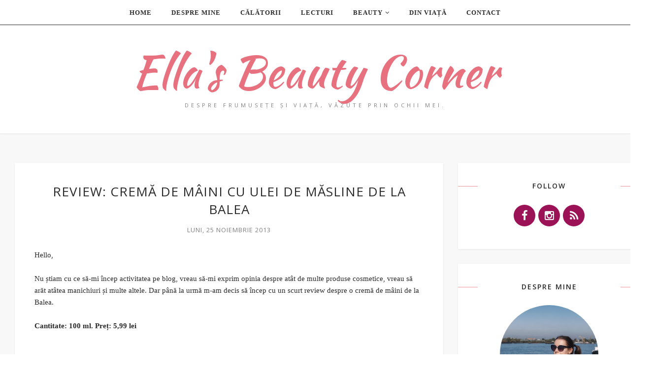

--- FILE ---
content_type: text/javascript; charset=UTF-8
request_url: http://www.ella-beautycorner.com/feeds/posts/summary/?callback=jQuery171047879826997447394_1768996494929&category=Balea&max-results=5&alt=json-in-script
body_size: 8812
content:
// API callback
jQuery171047879826997447394_1768996494929({"version":"1.0","encoding":"UTF-8","feed":{"xmlns":"http://www.w3.org/2005/Atom","xmlns$openSearch":"http://a9.com/-/spec/opensearchrss/1.0/","xmlns$blogger":"http://schemas.google.com/blogger/2008","xmlns$georss":"http://www.georss.org/georss","xmlns$gd":"http://schemas.google.com/g/2005","xmlns$thr":"http://purl.org/syndication/thread/1.0","id":{"$t":"tag:blogger.com,1999:blog-4969340886902300666"},"updated":{"$t":"2025-12-31T03:25:33.045+02:00"},"category":[{"term":"Review"},{"term":"Personal"},{"term":"Beauty"},{"term":"Others"},{"term":"Week in photos"},{"term":"Nails"},{"term":"Nail art"},{"term":"Manichiură"},{"term":"Produse consumate"},{"term":"Cărți"},{"term":"Lecturi"},{"term":"Călătorii"},{"term":"Travel"},{"term":"Recenzie carte"},{"term":"Cumpărături"},{"term":"Lifestyle"},{"term":"Makeup"},{"term":"Fashion"},{"term":"Skincare"},{"term":"Short review"},{"term":"Lecturile lunii"},{"term":"Raftul cu amintiri"},{"term":"Din viață"},{"term":"Produse favorite"},{"term":"Yves Rocher"},{"term":"Europa"},{"term":"Leapșa"},{"term":"Oferte"},{"term":"Reduceri"},{"term":"Make-up"},{"term":"România"},{"term":"Wishlist"},{"term":"Alphabet nail art challenge"},{"term":"Tag"},{"term":"City break"},{"term":"Summer"},{"term":"Top 5 produse"},{"term":"Black Friday"},{"term":"Paula's Choice"},{"term":"Tips\u0026Tricks"},{"term":"Eveniment"},{"term":"Melkior"},{"term":"NOTD"},{"term":"Nail Team Challenge"},{"term":"Challenge"},{"term":"Avon"},{"term":"Bioderma"},{"term":"De toamnă"},{"term":"Săptămâna mea în imagini"},{"term":"Cărți preferate"},{"term":"Gânduri"},{"term":"Flormar"},{"term":"Noutăți"},{"term":"Produsul lunii"},{"term":"Recomandarea zilei"},{"term":"București"},{"term":"Empties of the month"},{"term":"Haul"},{"term":"Italia"},{"term":"Recomandări"},{"term":"Rujuri"},{"term":"Transilvania"},{"term":"Beauty tag"},{"term":"Oferte DM"},{"term":"Oferte Yves Rocher"},{"term":"Project pan"},{"term":"Sustenabilitate"},{"term":"Top"},{"term":"Cărțile anului"},{"term":"Inspirație"},{"term":"Outfit"},{"term":"Protecția solară"},{"term":"Road trip"},{"term":"concurs"},{"term":"Belgia"},{"term":"Bulgaria"},{"term":"Cadouri"},{"term":"Golden Rose"},{"term":"My week in photos"},{"term":"New in"},{"term":"Produse folosite în 24 ore"},{"term":"1001 Cosmetice"},{"term":"Beauty Swap"},{"term":"Beauty news"},{"term":"De primăvară"},{"term":"Drumeții"},{"term":"Favoritele lunii"},{"term":"Fond de ten"},{"term":"La un pahar de vorbă"},{"term":"Make-up Oriflame"},{"term":"My week in photo"},{"term":"Nyx"},{"term":"Paletă de farduri"},{"term":"Protecție solară"},{"term":"Rimmel London"},{"term":"Răsfăț"},{"term":"Sleek"},{"term":"Swach"},{"term":"Vise"},{"term":"Beauty Gadgets"},{"term":"Catrice"},{"term":"Consumatele lunii"},{"term":"Demachiant"},{"term":"Demachiant bifazic"},{"term":"Favoritele anului"},{"term":"Grecia"},{"term":"Inglot"},{"term":"L'Occitane"},{"term":"Loțiune micelară"},{"term":"Marea Neagră"},{"term":"Nail art challenge"},{"term":"Share the love"},{"term":"Top 10 produse cu preț sub 20 lei"},{"term":"Ziaja"},{"term":"10 rujuri"},{"term":"Balea"},{"term":"Citate inspiraționale"},{"term":"Crăciun"},{"term":"De vară"},{"term":"Descoperiri 2015"},{"term":"Dobrogea"},{"term":"Elf"},{"term":"Elmiplant"},{"term":"Germania"},{"term":"Giveaway"},{"term":"Glitter"},{"term":"Hello Free Z One Discount"},{"term":"Holo Polish"},{"term":"Insulă"},{"term":"Kendra"},{"term":"Kiko"},{"term":"Kurtmann"},{"term":"L'Oreal Paris"},{"term":"Lecturi de iarnă"},{"term":"Lecturi de toamnă"},{"term":"Lecturi de vară"},{"term":"Magic Effects"},{"term":"Manichiuri"},{"term":"Manichiură cu glitter"},{"term":"Marea Mediterană"},{"term":"Marionnaud"},{"term":"Max Factor"},{"term":"MiniPrix"},{"term":"Organizarea cosmeticelor"},{"term":"Pan that palette"},{"term":"Pensule"},{"term":"Pensule Real Tehniques"},{"term":"Perechi perfecte"},{"term":"Promoții"},{"term":"Rimel"},{"term":"Stil de viață"},{"term":"Swatch"},{"term":"The ONE"},{"term":"Top 10"},{"term":"Top 10 cosmetice ieftine"},{"term":"Top 10 oje"},{"term":"Valentine's Day"},{"term":"Water decals"},{"term":"Waterfall"},{"term":"sandale miniprix"},{"term":"Școala Beauty Blogging"},{"term":"7 rujuri"},{"term":"Brașov"},{"term":"Bucovina"},{"term":"Carpați"},{"term":"Ce luăm cu noi în vacanță"},{"term":"Cipru"},{"term":"Concurs aniversar"},{"term":"Constanța"},{"term":"Cosmetic Plant"},{"term":"Creioane de ochi Avon"},{"term":"Cremă pentru mâini"},{"term":"Crush on you"},{"term":"DM"},{"term":"Degrade"},{"term":"Dezamăgiri cosmetice"},{"term":"Drugstore makeup"},{"term":"Essence"},{"term":"Exfoliant chimic"},{"term":"Favorite non-beauty"},{"term":"Finish 7 by Spring"},{"term":"Fond de ten Match Perfection"},{"term":"Gama The ONE"},{"term":"Girly nails"},{"term":"Gânduri personale"},{"term":"Ice cream nails"},{"term":"Lansare produse"},{"term":"Lapte de corp"},{"term":"Loțiune de corp"},{"term":"Make-up Avon"},{"term":"Make-up elf"},{"term":"Makeup wishlist"},{"term":"MakeupShop"},{"term":"Manichiură de vară"},{"term":"Manichiură îmbulinată"},{"term":"Marea Adriatică"},{"term":"Marea Ionică"},{"term":"Maybelline"},{"term":"Miss Sporty"},{"term":"Modele manichiuri"},{"term":"Motivație"},{"term":"Muffin nails"},{"term":"Nail art inspiration"},{"term":"Nailart"},{"term":"Natură"},{"term":"Negative space"},{"term":"Noua gamă The ONE"},{"term":"Noutăți în teste"},{"term":"Oferte DM august"},{"term":"Oferte tentante"},{"term":"Ojă texturată"},{"term":"One brand focus"},{"term":"Oriflame The ONE"},{"term":"Pachete cadou"},{"term":"Paletă de farduri Sleek"},{"term":"Pensule Eco Tools"},{"term":"Picturi murale"},{"term":"Prime impresii"},{"term":"Produse de îngrijire"},{"term":"Puglia"},{"term":"Real Techniques"},{"term":"Realash"},{"term":"Reciclare"},{"term":"Review cremă de mâini"},{"term":"Review lapte de corp"},{"term":"Roma"},{"term":"Roses"},{"term":"Rutină de îngrijire"},{"term":"Sally Hansen"},{"term":"Scrub"},{"term":"Serum Vegetal"},{"term":"Sfaturi"},{"term":"Sibiu"},{"term":"Sighișoara"},{"term":"Sănătate"},{"term":"Teniși cu broderie"},{"term":"Triodeluxe"},{"term":"Unt de corp"},{"term":"Vintage nails"},{"term":"Water marble"},{"term":"Wishlist MiniPrix"},{"term":"Ținute"},{"term":"Ținută"},{"term":"Ținută de plajă"},{"term":"Ținută de vacanță"},{"term":"1 Decembrie"},{"term":"Albania"},{"term":"Atena"},{"term":"BHA"},{"term":"Bagaj pentru vacanță"},{"term":"Bagajul pentru vacanță"},{"term":"Balcic"},{"term":"Banat"},{"term":"Batiste"},{"term":"BeautyBlogging"},{"term":"Bruxelles"},{"term":"Bucegi"},{"term":"Bucket list"},{"term":"Buzău"},{"term":"Ce cosmetice am luat în vacanță"},{"term":"Color Expert"},{"term":"Comandă Miniprix"},{"term":"Comandă Yves Rocher"},{"term":"Concurs Yves Rocher"},{"term":"Consumate noiembrie"},{"term":"Corfu"},{"term":"Cosmetice"},{"term":"Cosmetice ieftine și bune"},{"term":"Cosmetice pentru vacanță"},{"term":"Cosmetics Beauty Hair"},{"term":"Cosmobeauty"},{"term":"Costume de baie"},{"term":"Costume de baie 2014"},{"term":"Cows nails"},{"term":"Craiova"},{"term":"Creioane de ochi"},{"term":"Creioane de ochi Color Trend"},{"term":"Creioane de ochi Nyx gold și aqua"},{"term":"Creioane de ochi SuperShock"},{"term":"Creion buze"},{"term":"Creion de ochi"},{"term":"Creion de ochi Color Trend"},{"term":"Creion de ochi Nyx"},{"term":"Creion de ochi Pastel.Creion de ochi PAstel albastru metalic"},{"term":"Creion de ochi Supershock"},{"term":"Creion jumbo"},{"term":"Creme Puff"},{"term":"Creme antirid"},{"term":"Cremă Sebo-reglatoare purificatoare"},{"term":"Cremă Yves Rocher"},{"term":"Cremă anticelulitică"},{"term":"Cremă contur ochi"},{"term":"Cremă conturi ochi Cosmetic Plant Q10"},{"term":"Cremă de faață Cosmetic Plant"},{"term":"Cremă de față Bioliv"},{"term":"Cremă de picioare cu glicerină și silicon Avon"},{"term":"Cremă de zi"},{"term":"Cremă matifiantă"},{"term":"Cremă ochi Cosmetic Plant"},{"term":"Cremă pentru mâini Cien"},{"term":"Cremă pentru mâini Cien - for dry \u0026 stressed hands"},{"term":"Cremă ten normal și mixt"},{"term":"Croaziere"},{"term":"Cum ne îngrijim bijuteriile"},{"term":"Cumpărături Avon"},{"term":"Cumpărături DM"},{"term":"Cumpărături Kurtmann"},{"term":"Cumpărături Yves Rocher"},{"term":"Curățarea argintului"},{"term":"Curățarea aurului"},{"term":"Dacă mi-ar dispărea toate produsele de machiaj"},{"term":"Danone"},{"term":"Danone în România"},{"term":"Dantelă"},{"term":"Declutter"},{"term":"Delta Dunării"},{"term":"Demachiant Balea"},{"term":"Demachiant Blanchette B"},{"term":"Demachiant Cosmetic Plant"},{"term":"Demachiant bifazic Blanchette B"},{"term":"Demachiant bifazic Nivea"},{"term":"Depozitarea cosmeticelor"},{"term":"Depozitul de frumusețe"},{"term":"Descoperirea zilei"},{"term":"Dizolvant lac de unghii Cien"},{"term":"Dulăpior pentru cosmetice"},{"term":"Dunărea"},{"term":"Easter"},{"term":"Ebay"},{"term":"Eco Tools"},{"term":"Elixir 7.9"},{"term":"Emoticons"},{"term":"Emoticons nails"},{"term":"Empties of the montsh"},{"term":"Epilare acasă"},{"term":"Epilare cu ceară"},{"term":"Essence maximum volume mascara"},{"term":"Eucerin Sun Protecțion"},{"term":"Experiența mea cu keratina lichidă"},{"term":"Experiențe"},{"term":"Eyeliner lichid"},{"term":"Faletă de farduri Avon"},{"term":"Fard de pleoape"},{"term":"Farduri The ONE"},{"term":"Farduri cremă The ONE"},{"term":"Farduri cremă The ONE Colour Impact"},{"term":"Farmacia tei"},{"term":"Fashion ebay"},{"term":"Favorite 2014"},{"term":"Favorite aprilie"},{"term":"Favorite ianuarie"},{"term":"Favorite mai"},{"term":"Favorite martie"},{"term":"Favorite noiembrie"},{"term":"Favorite septembrie și octombrie"},{"term":"Favorite toamnă"},{"term":"Feathered"},{"term":"Feathered nails"},{"term":"Femeia în relația cu machiajul"},{"term":"Finish 13 by Halloween"},{"term":"Finish 6 by Christmas"},{"term":"First day of Spring"},{"term":"Firt Snow"},{"term":"Flakes"},{"term":"Floral"},{"term":"Floricele water decals"},{"term":"Flowers"},{"term":"Fluturi"},{"term":"Fond de ten Illsukin The ONE"},{"term":"Fond de ten Illuskin"},{"term":"Fond de ten Match Perfection Rimmel London"},{"term":"Fond de ten Max Factor"},{"term":"Fond de ten Oriflame"},{"term":"Fond de ten Rimmel London"},{"term":"Fond de ten Whipped Creme"},{"term":"Franța"},{"term":"Fun beauty tag"},{"term":"Fustiță cu inimioare"},{"term":"Fustă asimetrică"},{"term":"Fustă miniprix"},{"term":"Gabrini"},{"term":"Gal de curățare pentru ten gras\/mixt"},{"term":"Galaxy"},{"term":"Galaxy nails"},{"term":"Garnier"},{"term":"Gel de curățare Garnier"},{"term":"Gel de curățare Nivea pentru ten gras\/mixt"},{"term":"Gel de duș Balea"},{"term":"Gel de duș Dove"},{"term":"Gel exfoliant Avon"},{"term":"Gel exfoliant cu ciocolată"},{"term":"Gerovital"},{"term":"Gerovital Happiness"},{"term":"Gerovital Plant"},{"term":"Glam nails"},{"term":"Gliiter"},{"term":"Gloves in a bottle"},{"term":"Goliciuni decembrie"},{"term":"Goliciunile lunii"},{"term":"Haine"},{"term":"Haine ebay"},{"term":"Haine pentru vacanță"},{"term":"Haircare"},{"term":"Hamburg"},{"term":"Happy International Women’s Day"},{"term":"Happy Professional"},{"term":"Haul Bershka"},{"term":"Haul Kurtmann"},{"term":"Haul Miniprix"},{"term":"Heart nails"},{"term":"Hearts"},{"term":"Hibiscus"},{"term":"Hunedoara"},{"term":"Iași"},{"term":"Idei de călătorii îndrăznețe"},{"term":"Illuskin powder The ONE"},{"term":"Ingrediente demachiant bifazic Nivea"},{"term":"Invisibobble"},{"term":"Istoria pantofilor"},{"term":"Iubire și ură"},{"term":"Jelly sandwich nails"},{"term":"Jewelry nails"},{"term":"Jumbo"},{"term":"Just something simple"},{"term":"Katy Perry"},{"term":"Kisses"},{"term":"Kit epilare"},{"term":"Kit pentru epilare acasă"},{"term":"Kit pentru epilare cu ceară"},{"term":"Kitten nails"},{"term":"La mulţi ani România"},{"term":"Lapte de corp Nivea"},{"term":"Lapte de corp cu bumbac și extract de ovăz Elmiplant"},{"term":"Lapte de corp cu cacao și zmeură Yves Rocher"},{"term":"Lapte de corp sub duș Nivea"},{"term":"Lapte demachiant"},{"term":"Lapte demachiant Balea nature"},{"term":"Lash Mania Mascara Essence"},{"term":"Lash Mania ultra volume Essence"},{"term":"Lash Sensational"},{"term":"Lasting Performance"},{"term":"Lecturi de primăvară"},{"term":"Lenjerie intimă"},{"term":"Lenjerii de pat"},{"term":"Liebster award"},{"term":"Listă Vinerea Neagră"},{"term":"Look"},{"term":"Love nails"},{"term":"Low-cost"},{"term":"Loţiune de corp"},{"term":"Loțiune corp bio"},{"term":"Loțiune de corp Balea"},{"term":"Loțiune de corp Jason"},{"term":"Loțiune de corp SPF 45"},{"term":"Loțiune de corp cu pepene roșu"},{"term":"Loțiune de corp cu trandafiri și ciocolată"},{"term":"Loțiune de corp de vară"},{"term":"Loțiune micelară Elmiplant"},{"term":"Loțiune micelară Garnier"},{"term":"Lupta împotriva mătreții"},{"term":"Lupta împotriva mătreții cu Himalaya"},{"term":"Macedonia de Nord"},{"term":"Machiaj Yves Rocher"},{"term":"Machiaj complet"},{"term":"Machiaj complet cu 100 lei"},{"term":"Machiajul zilei"},{"term":"Make-up vacanță"},{"term":"Makeup Shop"},{"term":"Makeup favorite"},{"term":"Manichiură Paște"},{"term":"Manichiură animal print"},{"term":"Manichiură cu floricele"},{"term":"Manichiură cu peripeții"},{"term":"Manichiură cu pisici"},{"term":"Manichiură cu sclipici"},{"term":"Manichiură iepuraș"},{"term":"Manichiură mărțișor"},{"term":"Manichiură revelion"},{"term":"Mascara"},{"term":"Mascara The ONE"},{"term":"Mastic Spa"},{"term":"Match the dress"},{"term":"Matera"},{"term":"Me time"},{"term":"Mega Mall"},{"term":"Metode de epilare"},{"term":"Mickey Mouse"},{"term":"Milano"},{"term":"Minnie Mouse"},{"term":"Mke-up"},{"term":"Model waterfall"},{"term":"Moldova"},{"term":"My first beauty tag"},{"term":"NOTD Fulgi de nea"},{"term":"NOTD Pink bunny"},{"term":"NOTD: Stand to attention"},{"term":"Nail polish The One"},{"term":"Natural Blush"},{"term":"Nautical nails"},{"term":"Nessebar"},{"term":"New Year's Eve"},{"term":"New home"},{"term":"Next reviews"},{"term":"Nivea"},{"term":"Noutăți Farmec"},{"term":"O nouă obsesie"},{"term":"O vară fierbinte"},{"term":"Obiceiuri care fac rău tenului"},{"term":"Oferte DM iulie"},{"term":"Oferte DM noiembrie"},{"term":"Oferte DM octombrie"},{"term":"Oferte DM septembrie"},{"term":"Oferte DM toamnă"},{"term":"Oferte Yves Rocher iulie"},{"term":"Oferte Yves Rocher octombrie"},{"term":"Oferte august"},{"term":"Oferte de sărbători"},{"term":"Oferte decembrie"},{"term":"Oferte iulie"},{"term":"Oferte noiembrie"},{"term":"Oferte octombrie"},{"term":"Ofertă martie"},{"term":"Oh so special"},{"term":"Oje The ONE"},{"term":"Oltenia"},{"term":"Organizare"},{"term":"Orifalame"},{"term":"Orkide"},{"term":"Oscar"},{"term":"Owls nails"},{"term":"Palete farduri"},{"term":"Paletă de farduri Sleek Au Naturel"},{"term":"Paletă de farduri True Colour"},{"term":"Paletă de farduri geometrice e.l.f. 18 nuanțe"},{"term":"Palmier tree nail art"},{"term":"Pantofi"},{"term":"Pantofii fac ținuta"},{"term":"Paturi"},{"term":"Perne"},{"term":"Photoderm"},{"term":"Piatra Craiului"},{"term":"Pink"},{"term":"Pink flowers"},{"term":"Pink holo"},{"term":"Pink nails"},{"term":"Polka dots"},{"term":"Portaventura"},{"term":"Postarea cu numărul 50 - Giveaway"},{"term":"Preferatele verii"},{"term":"Prima experiență cu Miniprix"},{"term":"Prima experiență cu walkin incaltaminte"},{"term":"Primele mele cosmetice"},{"term":"Primele produse de make-up"},{"term":"Primer"},{"term":"Print floral"},{"term":"Produse cadou"},{"term":"Produse consumate aprilie"},{"term":"Produse consumate august"},{"term":"Produse consumate decembrie 2014"},{"term":"Produse consumate iulie"},{"term":"Produse consumate iunie"},{"term":"Produse consumate mai"},{"term":"Produse consumate martie"},{"term":"Produse cosmetice vacanță"},{"term":"Produse esențiale pentru vară"},{"term":"Produse favorite aprilie"},{"term":"Produse favorite august"},{"term":"Produse favorite decembrie"},{"term":"Produse favorite februarie"},{"term":"Produse favorite ianuarie"},{"term":"Produse favorite iulie"},{"term":"Produse favorite iunie"},{"term":"Produse favorite martie"},{"term":"Produse folosite în baie"},{"term":"Produse folosite într-o zi"},{"term":"Produse make-up"},{"term":"Produse make-up favorite"},{"term":"Produse pentru vacanță"},{"term":"Produse recumpărate"},{"term":"Produsele consumate în decembrie"},{"term":"Produsele consumate în februarie"},{"term":"Propuneri pentru vară"},{"term":"Protecția solară și importanța ei"},{"term":"Protecție solară cu Eucerin"},{"term":"Pudră Illuskin The ONE"},{"term":"Pudră matifiantă"},{"term":"Părerea ta contează"},{"term":"Păreri centre medicale"},{"term":"Păreri restaurante"},{"term":"Păreri saloane cosmetice"},{"term":"Questions nails"},{"term":"Rainbow"},{"term":"Random"},{"term":"Random Stuff"},{"term":"Recomandați"},{"term":"Reduceri august"},{"term":"Reduceri parfumuri"},{"term":"Republica Moldova"},{"term":"Retro manicure"},{"term":"Retro\u0026glam nails"},{"term":"Retrospectivă"},{"term":"Revicel"},{"term":"Review 2000 Calorie"},{"term":"Review 2000 Calorie Max Factor"},{"term":"Review CC Cream"},{"term":"Review CC Cream Elmiplant"},{"term":"Review Creme Puff"},{"term":"Review Creme Puff Max Factor"},{"term":"Review Cremă antirid pentru ochi Bioten"},{"term":"Review Cremă pentru mâini reparatoare Elmiplant"},{"term":"Review Demachiant bifazic"},{"term":"Review Dizolvant lac de unghii cu acetonă Cien"},{"term":"Review Loțiune de corp Silky radiance"},{"term":"Review Loțiune de corp Silky radiance cu unt de cacao și macadamia Elmiplant"},{"term":"Review Whipped Creme"},{"term":"Review cremă de față"},{"term":"Review cremă de față Elmiplant"},{"term":"Review cremă de față cu extract de gutuie"},{"term":"Review cremă de picioare"},{"term":"Review cremă pentru mâinie"},{"term":"Review demachiant bifazic Balea"},{"term":"Review gel de curățare"},{"term":"Review lapte de corp Elmiplant"},{"term":"Review loțiune corp Elmiplant"},{"term":"Review pudră"},{"term":"Review pudră Max Factor"},{"term":"Review rimel Essence"},{"term":"Review rimel Max Factor"},{"term":"Review ruj Avon"},{"term":"Revista Joy"},{"term":"Reviw"},{"term":"Revlon"},{"term":"Rimel Avon"},{"term":"Rimel Essence Lash Mania"},{"term":"Rimel Lash Mania Essence"},{"term":"Rimel Oriflame"},{"term":"Rimel albastru"},{"term":"Roar"},{"term":"Rochie miniprix"},{"term":"Rochii de seară"},{"term":"Romantic"},{"term":"Roses nail art"},{"term":"Rreview"},{"term":"Ruj Absolut"},{"term":"Ruj Avon"},{"term":"Ruj Farmasi"},{"term":"Ruj Farmasi True Color"},{"term":"Ruj Luxe"},{"term":"Ruj elf"},{"term":"Ruj elf filtratious"},{"term":"Ruj pink renewal"},{"term":"Ruj rezistent la transfer"},{"term":"Rujul mov favorit"},{"term":"Rujuri Luxe Avon"},{"term":"Rujuri de toamnă"},{"term":"Rujuri de vară"},{"term":"Rutină de make-up"},{"term":"Răsfăț de iarnă"},{"term":"Răsfăț de seară"},{"term":"SPF 50+"},{"term":"Saltele pentru pat"},{"term":"Sandale"},{"term":"Santorini"},{"term":"Scandaleyes"},{"term":"Scholl Velvet Smooth"},{"term":"Scrub Naturals Avon"},{"term":"Scrub cu caise"},{"term":"Scrub cu căpșuni"},{"term":"Scrub cu vanilie"},{"term":"Sephora"},{"term":"Serbia"},{"term":"Serengeti Park"},{"term":"Seriale"},{"term":"Set cu ciocolată și trandafiri Avon"},{"term":"Sexy Pulp"},{"term":"Sfaturi pentru unghii lungi și frumoase"},{"term":"Shopping"},{"term":"Simple flowers"},{"term":"Simplificare"},{"term":"Sleek Matte Me"},{"term":"Sleek face form"},{"term":"Smart shopping"},{"term":"Somn de calitate"},{"term":"Somn de frumusețe"},{"term":"Somn odihnitor"},{"term":"Soufeel"},{"term":"Splatter"},{"term":"Spray de corp cu trandafiri și ciocolată"},{"term":"Stampling"},{"term":"Stand to attention"},{"term":"Strawberry nail art"},{"term":"Studio 54"},{"term":"Summer nails"},{"term":"Supershock Brights"},{"term":"Suport de rujuri"},{"term":"Să stăm de vorbă"},{"term":"Tag liebster award"},{"term":"Tape mani"},{"term":"Teniși cu dantelă"},{"term":"Teniși imprimeu floral"},{"term":"The Balm"},{"term":"The Body Shop"},{"term":"The ONE Collective"},{"term":"The ONE Colour Impact"},{"term":"The Procrastinating Beauty Blogger Tag"},{"term":"The Secrets of blogging"},{"term":"The Skincare tag"},{"term":"The beauty scenario tag"},{"term":"The perfect palette tag"},{"term":"Think pink"},{"term":"Thursday Plantation"},{"term":"Tips\u0026Tricks Îngrijirea buzelor"},{"term":"Top 10 cosmetice ieftine și bune"},{"term":"Top 2014"},{"term":"Top 5 rochii favorite"},{"term":"Top coat"},{"term":"Totul are un început"},{"term":"Tratament leave-in Avon"},{"term":"Tratament leave-in cu ulei de argan"},{"term":"Tricolor"},{"term":"Tutorial"},{"term":"Tuș Elf"},{"term":"Tuș de ochi"},{"term":"Tuș lichid"},{"term":"Târg"},{"term":"Târg de Crăciun"},{"term":"Tărâmul super-sandalelor"},{"term":"Ulei de argan"},{"term":"Ulei de duș"},{"term":"Ulei din arbore de ceai"},{"term":"Ulei pentru păr"},{"term":"Ultima zi de vară"},{"term":"Ultimele noutăți 2014"},{"term":"Ultra Colour Absolute"},{"term":"Unghii lungi și frumoase"},{"term":"Union jack nails"},{"term":"Unt de corp cu căpșuni"},{"term":"Urban Decay"},{"term":"Vacanțe de vară"},{"term":"Vacanță"},{"term":"Vacanță. Ritual înfrumusețare"},{"term":"Vaseline"},{"term":"Veliko Târnovo"},{"term":"Volum Vertiginos"},{"term":"Volume Blast Mascara The ONE"},{"term":"Webstock"},{"term":"Week in photo"},{"term":"What's in my bag"},{"term":"What's in my bathroom"},{"term":"Whipped Creme"},{"term":"Wibo"},{"term":"Winter"},{"term":"Wishlist Triodeluxe"},{"term":"Wishlist Yves Rocher"},{"term":"Wishlist de luni"},{"term":"Wishlist de toamnă"},{"term":"Wishlist elefant.ro"},{"term":"Wishlist rochii de seară"},{"term":"Would you rather"},{"term":"Xylophone"},{"term":"Yummy nails"},{"term":"Zebra print"},{"term":"Zoeva"},{"term":"dormitor-baie.ro"},{"term":"fustă bersha via kurtmann"},{"term":"keratina lichidă"},{"term":"keratina lichidă Anian"},{"term":"lenjerii pat"},{"term":"lenjerii pat bumbac"},{"term":"pantofi miniprix"},{"term":"sandale 2014"},{"term":"super-pantofi"},{"term":"Încălțăminte Miniprix"},{"term":"Îngrijire mâini"},{"term":"Îngrijire părului"},{"term":"Îngrijirea bijuteriilor"},{"term":"Îngrijirea buzelor"},{"term":"Îngrijirea gablonțurilor"},{"term":"Îngrijirea picioarelor"},{"term":"Îngrijirea tenului"},{"term":"Îngrijirea unghiilor"},{"term":"Șampoane antimătreață Himalaya"},{"term":"Șampon Himalaya"},{"term":"Șampon păr gras"},{"term":"Șampon uscat"},{"term":"Șervețele cosmetice"},{"term":"Ținute de seară"}],"title":{"type":"text","$t":"Ella's Beauty Corner"},"subtitle":{"type":"html","$t":"Despre frumusețe și viață, văzute prin ochii mei."},"link":[{"rel":"http://schemas.google.com/g/2005#feed","type":"application/atom+xml","href":"http:\/\/www.ella-beautycorner.com\/feeds\/posts\/summary"},{"rel":"self","type":"application/atom+xml","href":"http:\/\/www.blogger.com\/feeds\/4969340886902300666\/posts\/summary?alt=json-in-script\u0026max-results=5\u0026category=Balea"},{"rel":"alternate","type":"text/html","href":"http:\/\/www.ella-beautycorner.com\/search\/label\/Balea"},{"rel":"hub","href":"http://pubsubhubbub.appspot.com/"}],"author":[{"name":{"$t":"Ella"},"uri":{"$t":"http:\/\/www.blogger.com\/profile\/06014291337464507515"},"email":{"$t":"noreply@blogger.com"},"gd$image":{"rel":"http://schemas.google.com/g/2005#thumbnail","width":"32","height":"32","src":"\/\/blogger.googleusercontent.com\/img\/b\/R29vZ2xl\/AVvXsEjApR3Do8UMofL6yE9Ccq420-L4pm7mf4gAs4vZYUpwsx6S8dXVAE6EuCbD7g1RCEFwD0keP7zCoq6tTi0V2SMiYfpjY4Jq2RUd_Shv1njssFUAYEK6KfENzS1HgnC6vaw\/s220\/DSC08888-01.jpeg"}}],"generator":{"version":"7.00","uri":"http://www.blogger.com","$t":"Blogger"},"openSearch$totalResults":{"$t":"3"},"openSearch$startIndex":{"$t":"1"},"openSearch$itemsPerPage":{"$t":"5"},"entry":[{"id":{"$t":"tag:blogger.com,1999:blog-4969340886902300666.post-6412768663431879204"},"published":{"$t":"2015-03-18T22:14:00.000+02:00"},"updated":{"$t":"2017-11-04T21:46:52.471+02:00"},"category":[{"scheme":"http://www.blogger.com/atom/ns#","term":"Balea"},{"scheme":"http://www.blogger.com/atom/ns#","term":"Produse favorite"},{"scheme":"http://www.blogger.com/atom/ns#","term":"Top"},{"scheme":"http://www.blogger.com/atom/ns#","term":"Top 5 produse"}],"title":{"type":"text","$t":"Top 5 produse favorite Balea "},"summary":{"type":"text","$t":"De mult timp aveam în plan să pornesc această rubrică, cu topuri de produse de la diverse brand-uri. Am decis să încep cu Balea, dar cu siguranță vor mai urma și altele și chiar aștept să-mi spuneți de la care brand ați vrea cel mai mult să vedeți un astfel de top. Știu că, din păcate, multe dintre voi nu aveți acces la produsele Balea din cauză că nu aveți DM în oraș, dar poate veți avea cândva "},"link":[{"rel":"replies","type":"application/atom+xml","href":"http:\/\/www.ella-beautycorner.com\/feeds\/6412768663431879204\/comments\/default","title":"Postare comentarii"},{"rel":"replies","type":"text/html","href":"http:\/\/www.ella-beautycorner.com\/2015\/03\/top-5-produse-favorite-balea.html#comment-form","title":"30 comentarii"},{"rel":"edit","type":"application/atom+xml","href":"http:\/\/www.blogger.com\/feeds\/4969340886902300666\/posts\/default\/6412768663431879204"},{"rel":"self","type":"application/atom+xml","href":"http:\/\/www.blogger.com\/feeds\/4969340886902300666\/posts\/default\/6412768663431879204"},{"rel":"alternate","type":"text/html","href":"http:\/\/www.ella-beautycorner.com\/2015\/03\/top-5-produse-favorite-balea.html","title":"Top 5 produse favorite Balea "}],"author":[{"name":{"$t":"Ella"},"uri":{"$t":"http:\/\/www.blogger.com\/profile\/06014291337464507515"},"email":{"$t":"noreply@blogger.com"},"gd$image":{"rel":"http://schemas.google.com/g/2005#thumbnail","width":"32","height":"32","src":"\/\/blogger.googleusercontent.com\/img\/b\/R29vZ2xl\/AVvXsEjApR3Do8UMofL6yE9Ccq420-L4pm7mf4gAs4vZYUpwsx6S8dXVAE6EuCbD7g1RCEFwD0keP7zCoq6tTi0V2SMiYfpjY4Jq2RUd_Shv1njssFUAYEK6KfENzS1HgnC6vaw\/s220\/DSC08888-01.jpeg"}}],"media$thumbnail":{"xmlns$media":"http://search.yahoo.com/mrss/","url":"https:\/\/blogger.googleusercontent.com\/img\/b\/R29vZ2xl\/AVvXsEgHExTTZQvHxSLNnHfhoOigP9XkKc52_xqvrreOnHy4nHTwJVPMg8UKRpaED7-SlAkFDAmb577liIoFAGD6c49sTlfMkr-BqpRJb-ctBCifUpULm2jeFToDtIy0q1xXZ0nQTYtNQ1GOiP8\/s72-c\/Exfoliant+corp+Balea.png","height":"72","width":"72"},"thr$total":{"$t":"30"}},{"id":{"$t":"tag:blogger.com,1999:blog-4969340886902300666.post-3272516873743810805"},"published":{"$t":"2013-12-10T16:28:00.002+02:00"},"updated":{"$t":"2015-01-04T01:29:26.286+02:00"},"category":[{"scheme":"http://www.blogger.com/atom/ns#","term":"Balea"},{"scheme":"http://www.blogger.com/atom/ns#","term":"Demachiant Balea"},{"scheme":"http://www.blogger.com/atom/ns#","term":"Demachiant bifazic"},{"scheme":"http://www.blogger.com/atom/ns#","term":"Make-up"},{"scheme":"http://www.blogger.com/atom/ns#","term":"Review"},{"scheme":"http://www.blogger.com/atom/ns#","term":"Review Demachiant bifazic"},{"scheme":"http://www.blogger.com/atom/ns#","term":"Review demachiant bifazic Balea"}],"title":{"type":"text","$t":"Review: Demachiant bifazic Balea"},"summary":{"type":"text","$t":"Nu cred că mai este o noutate pentru nimeni existența\nacestui demachiant, toată blogosfera a discutat despre el. Cred totuși că o\npărere în plus nu strică, de aceea m-am decis să-i dedic și eu o postare. \n\n\n\n\n\n\n\n\n\n\nCantitate: 100\nml\u0026nbsp;\n\nPreț: 7 lei\n\n\n\nDescriere oficială:\n„Demachiantul de ochi de la Balea,\nînlătură machiajul ochilor în fiecare zi și ingrijeste. Înlătură de asemenea și\nrujul "},"link":[{"rel":"replies","type":"application/atom+xml","href":"http:\/\/www.ella-beautycorner.com\/feeds\/3272516873743810805\/comments\/default","title":"Postare comentarii"},{"rel":"replies","type":"text/html","href":"http:\/\/www.ella-beautycorner.com\/2013\/12\/review-demachiant-bifazic-balea.html#comment-form","title":"0 comentarii"},{"rel":"edit","type":"application/atom+xml","href":"http:\/\/www.blogger.com\/feeds\/4969340886902300666\/posts\/default\/3272516873743810805"},{"rel":"self","type":"application/atom+xml","href":"http:\/\/www.blogger.com\/feeds\/4969340886902300666\/posts\/default\/3272516873743810805"},{"rel":"alternate","type":"text/html","href":"http:\/\/www.ella-beautycorner.com\/2013\/12\/review-demachiant-bifazic-balea.html","title":"Review: Demachiant bifazic Balea"}],"author":[{"name":{"$t":"Ella"},"uri":{"$t":"http:\/\/www.blogger.com\/profile\/06014291337464507515"},"email":{"$t":"noreply@blogger.com"},"gd$image":{"rel":"http://schemas.google.com/g/2005#thumbnail","width":"32","height":"32","src":"\/\/blogger.googleusercontent.com\/img\/b\/R29vZ2xl\/AVvXsEjApR3Do8UMofL6yE9Ccq420-L4pm7mf4gAs4vZYUpwsx6S8dXVAE6EuCbD7g1RCEFwD0keP7zCoq6tTi0V2SMiYfpjY4Jq2RUd_Shv1njssFUAYEK6KfENzS1HgnC6vaw\/s220\/DSC08888-01.jpeg"}}],"media$thumbnail":{"xmlns$media":"http://search.yahoo.com/mrss/","url":"https:\/\/blogger.googleusercontent.com\/img\/b\/R29vZ2xl\/AVvXsEgv8w97xMZHlU8m30AmfLexdQREP0J4v_kYVuQXX1Z1qUGTpsQaiK3DE9jfFJZLMXbAUF57zLgsXj9iAIYcdh06eGlLhb7RmfnCvHnt7X4WsCddw1tq4qxOjVnmIZZZgyM9u7o7mWn3xdzo\/s72-c\/DSCN2068.JPG","height":"72","width":"72"},"thr$total":{"$t":"0"}},{"id":{"$t":"tag:blogger.com,1999:blog-4969340886902300666.post-3529785614104291792"},"published":{"$t":"2013-11-25T23:28:00.000+02:00"},"updated":{"$t":"2018-07-17T18:50:42.875+03:00"},"category":[{"scheme":"http://www.blogger.com/atom/ns#","term":"Balea"},{"scheme":"http://www.blogger.com/atom/ns#","term":"Review"}],"title":{"type":"text","$t":"Review: Cremă de mâini cu ulei de măsline de la Balea"},"summary":{"type":"text","$t":"\nHello,\n\n\n\nNu știam cu ce să-mi încep activitatea pe blog, vreau să-mi exprim opinia despre atât de multe produse cosmetice, vreau să arăt atâtea manichiuri și multe altele. Dar până la urmă m-am decis să încep cu un scurt review despre o cremă de mâini de la Balea. \u0026nbsp;\n\n\n\nCantitate: 100\nml. Preț: 5,99 lei\n\n\n\n\n\n\n\n\n\n\n\n\n\nCe spune producătorul: „Îngrijire bogată, hidratare intensivă.\nFrumusețea "},"link":[{"rel":"replies","type":"application/atom+xml","href":"http:\/\/www.ella-beautycorner.com\/feeds\/3529785614104291792\/comments\/default","title":"Postare comentarii"},{"rel":"replies","type":"text/html","href":"http:\/\/www.ella-beautycorner.com\/2013\/11\/crema-de-maini-cu-ulei-de-masline-de-la.html#comment-form","title":"0 comentarii"},{"rel":"edit","type":"application/atom+xml","href":"http:\/\/www.blogger.com\/feeds\/4969340886902300666\/posts\/default\/3529785614104291792"},{"rel":"self","type":"application/atom+xml","href":"http:\/\/www.blogger.com\/feeds\/4969340886902300666\/posts\/default\/3529785614104291792"},{"rel":"alternate","type":"text/html","href":"http:\/\/www.ella-beautycorner.com\/2013\/11\/crema-de-maini-cu-ulei-de-masline-de-la.html","title":"Review: Cremă de mâini cu ulei de măsline de la Balea"}],"author":[{"name":{"$t":"Ella"},"uri":{"$t":"http:\/\/www.blogger.com\/profile\/06014291337464507515"},"email":{"$t":"noreply@blogger.com"},"gd$image":{"rel":"http://schemas.google.com/g/2005#thumbnail","width":"32","height":"32","src":"\/\/blogger.googleusercontent.com\/img\/b\/R29vZ2xl\/AVvXsEjApR3Do8UMofL6yE9Ccq420-L4pm7mf4gAs4vZYUpwsx6S8dXVAE6EuCbD7g1RCEFwD0keP7zCoq6tTi0V2SMiYfpjY4Jq2RUd_Shv1njssFUAYEK6KfENzS1HgnC6vaw\/s220\/DSC08888-01.jpeg"}}],"media$thumbnail":{"xmlns$media":"http://search.yahoo.com/mrss/","url":"https:\/\/blogger.googleusercontent.com\/img\/b\/R29vZ2xl\/AVvXsEjGCQ7p98wYhKBTMjCwzeWYzs_1BFP-7v09INd02T1uBykizZkPL7Ajt4bg3XsVKwGbp8nJX3aXDezFSlUgL4FFVaVvLosjQoBjcVMV2ZqQJrwT2I9Ib5lSMb0GZ1b1PQRblEXQ-YqcxVO8\/s72-c\/Crem%C4%83+de+m%C3%A2ini+cu+ulei+de+m%C4%83sline+de+la+Balea.JPG","height":"72","width":"72"},"thr$total":{"$t":"0"}}]}});